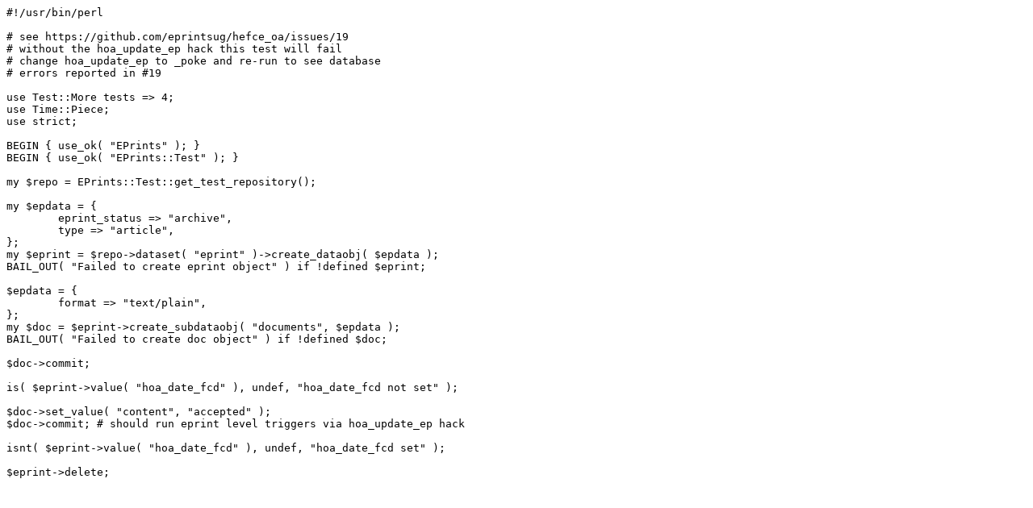

--- FILE ---
content_type: text/x-perl
request_url: https://bazaar.eprints.org/458/1/epm/hefce_oa/tests/hoa_update_ep.t
body_size: 1039
content:
#!/usr/bin/perl

# see https://github.com/eprintsug/hefce_oa/issues/19
# without the hoa_update_ep hack this test will fail
# change hoa_update_ep to _poke and re-run to see database
# errors reported in #19

use Test::More tests => 4;
use Time::Piece;
use strict;

BEGIN { use_ok( "EPrints" ); }
BEGIN { use_ok( "EPrints::Test" ); }

my $repo = EPrints::Test::get_test_repository();

my $epdata = {
	eprint_status => "archive",
	type => "article",
};
my $eprint = $repo->dataset( "eprint" )->create_dataobj( $epdata );
BAIL_OUT( "Failed to create eprint object" ) if !defined $eprint;

$epdata = {
	format => "text/plain",
};
my $doc = $eprint->create_subdataobj( "documents", $epdata );
BAIL_OUT( "Failed to create doc object" ) if !defined $doc;

$doc->commit;

is( $eprint->value( "hoa_date_fcd" ), undef, "hoa_date_fcd not set" );

$doc->set_value( "content", "accepted" );
$doc->commit; # should run eprint level triggers via hoa_update_ep hack

isnt( $eprint->value( "hoa_date_fcd" ), undef, "hoa_date_fcd set" );

$eprint->delete;
